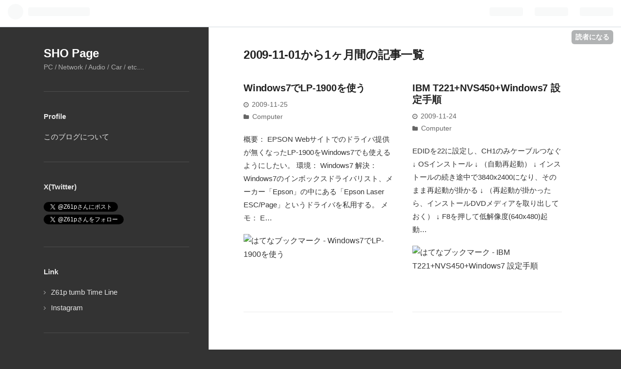

--- FILE ---
content_type: text/css; charset=utf-8
request_url: https://usercss.blog.st-hatena.com/blog_style/4207112889972049596/a045c9487ceb3eb8c4073ad6a5390d6333d0c76d
body_size: 4766
content:
/* <system section="theme" selected="26006613689426045"> */
@import url("https://cdn.jsdelivr.net/npm/font-awesome@4.7.0/css/font-awesome.min.css");
/*
    Theme: Who
    Author: waitingmoon
    Description: Read & Write
    Responsive: yes

*/
/*! normalize.css v8.0.1 | MIT License | github.com/necolas/normalize.css */
/* Document
   ========================================================================== */
/**
 * 1. Correct the line height in all browsers.
 * 2. Prevent adjustments of font size after orientation changes in iOS.
 */
html {
  line-height: 1.15;
  /* 1 */
  -webkit-text-size-adjust: 100%;
  /* 2 */
}

/* Sections
   ========================================================================== */
/**
 * Remove the margin in all browsers.
 */
body {
  margin: 0;
}

/**
 * Render the `main` element consistently in IE.
 */
main {
  display: block;
}

/**
 * Correct the font size and margin on `h1` elements within `section` and
 * `article` contexts in Chrome, Firefox, and Safari.
 */
h1 {
  font-size: 2em;
  margin: 0.67em 0;
}

/* Grouping content
   ========================================================================== */
/**
 * 1. Add the correct box sizing in Firefox.
 * 2. Show the overflow in Edge and IE.
 */
hr {
  -webkit-box-sizing: content-box;
          box-sizing: content-box;
  /* 1 */
  height: 0;
  /* 1 */
  overflow: visible;
  /* 2 */
}

/**
 * 1. Correct the inheritance and scaling of font size in all browsers.
 * 2. Correct the odd `em` font sizing in all browsers.
 */
pre {
  font-family: monospace, monospace;
  /* 1 */
  font-size: 1em;
  /* 2 */
}

/* Text-level semantics
   ========================================================================== */
/**
 * Remove the gray background on active links in IE 10.
 */
a {
  background-color: transparent;
}

/**
 * 1. Remove the bottom border in Chrome 57-
 * 2. Add the correct text decoration in Chrome, Edge, IE, Opera, and Safari.
 */
abbr[title] {
  border-bottom: none;
  /* 1 */
  text-decoration: underline;
  /* 2 */
  -webkit-text-decoration: underline dotted;
          text-decoration: underline dotted;
  /* 2 */
}

/**
 * Add the correct font weight in Chrome, Edge, and Safari.
 */
b,
strong {
  font-weight: bolder;
}

/**
 * 1. Correct the inheritance and scaling of font size in all browsers.
 * 2. Correct the odd `em` font sizing in all browsers.
 */
code,
kbd,
samp {
  font-family: monospace, monospace;
  /* 1 */
  font-size: 1em;
  /* 2 */
}

/**
 * Add the correct font size in all browsers.
 */
small {
  font-size: 80%;
}

/**
 * Prevent `sub` and `sup` elements from affecting the line height in
 * all browsers.
 */
sub,
sup {
  font-size: 75%;
  line-height: 0;
  position: relative;
  vertical-align: baseline;
}

sub {
  bottom: -0.25em;
}

sup {
  top: -0.5em;
}

/* Embedded content
   ========================================================================== */
/**
 * Remove the border on images inside links in IE 10.
 */
img {
  border-style: none;
}

/* Forms
   ========================================================================== */
/**
 * 1. Change the font styles in all browsers.
 * 2. Remove the margin in Firefox and Safari.
 */
button,
input,
optgroup,
select,
textarea {
  font-family: inherit;
  /* 1 */
  font-size: 100%;
  /* 1 */
  line-height: 1.15;
  /* 1 */
  margin: 0;
  /* 2 */
}

/**
 * Show the overflow in IE.
 * 1. Show the overflow in Edge.
 */
button,
input {
  /* 1 */
  overflow: visible;
}

/**
 * Remove the inheritance of text transform in Edge, Firefox, and IE.
 * 1. Remove the inheritance of text transform in Firefox.
 */
button,
select {
  /* 1 */
  text-transform: none;
}

/**
 * Correct the inability to style clickable types in iOS and Safari.
 */
button,
[type="button"],
[type="reset"],
[type="submit"] {
  -webkit-appearance: button;
}

/**
 * Remove the inner border and padding in Firefox.
 */
button::-moz-focus-inner,
[type="button"]::-moz-focus-inner,
[type="reset"]::-moz-focus-inner,
[type="submit"]::-moz-focus-inner {
  border-style: none;
  padding: 0;
}

/**
 * Restore the focus styles unset by the previous rule.
 */
button:-moz-focusring,
[type="button"]:-moz-focusring,
[type="reset"]:-moz-focusring,
[type="submit"]:-moz-focusring {
  outline: 1px dotted ButtonText;
}

/**
 * Correct the padding in Firefox.
 */
fieldset {
  padding: 0.35em 0.75em 0.625em;
}

/**
 * 1. Correct the text wrapping in Edge and IE.
 * 2. Correct the color inheritance from `fieldset` elements in IE.
 * 3. Remove the padding so developers are not caught out when they zero out
 *    `fieldset` elements in all browsers.
 */
legend {
  -webkit-box-sizing: border-box;
          box-sizing: border-box;
  /* 1 */
  color: inherit;
  /* 2 */
  display: table;
  /* 1 */
  max-width: 100%;
  /* 1 */
  padding: 0;
  /* 3 */
  white-space: normal;
  /* 1 */
}

/**
 * Add the correct vertical alignment in Chrome, Firefox, and Opera.
 */
progress {
  vertical-align: baseline;
}

/**
 * Remove the default vertical scrollbar in IE 10+.
 */
textarea {
  overflow: auto;
}

/**
 * 1. Add the correct box sizing in IE 10.
 * 2. Remove the padding in IE 10.
 */
[type="checkbox"],
[type="radio"] {
  -webkit-box-sizing: border-box;
          box-sizing: border-box;
  /* 1 */
  padding: 0;
  /* 2 */
}

/**
 * Correct the cursor style of increment and decrement buttons in Chrome.
 */
[type="number"]::-webkit-inner-spin-button,
[type="number"]::-webkit-outer-spin-button {
  height: auto;
}

/**
 * 1. Correct the odd appearance in Chrome and Safari.
 * 2. Correct the outline style in Safari.
 */
[type="search"] {
  -webkit-appearance: textfield;
  /* 1 */
  outline-offset: -2px;
  /* 2 */
}

/**
 * Remove the inner padding in Chrome and Safari on macOS.
 */
[type="search"]::-webkit-search-decoration {
  -webkit-appearance: none;
}

/**
 * 1. Correct the inability to style clickable types in iOS and Safari.
 * 2. Change font properties to `inherit` in Safari.
 */
::-webkit-file-upload-button {
  -webkit-appearance: button;
  /* 1 */
  font: inherit;
  /* 2 */
}

/* Interactive
   ========================================================================== */
/*
 * Add the correct display in Edge, IE 10+, and Firefox.
 */
details {
  display: block;
}

/*
 * Add the correct display in all browsers.
 */
summary {
  display: list-item;
}

/* Misc
   ========================================================================== */
/**
 * Add the correct display in IE 10+.
 */
template {
  display: none;
}

/**
 * Add the correct display in IE 10.
 */
[hidden] {
  display: none;
}

/* Global
   -------------------------------------------------------------------------- */
#globalheader-container {
  color: #fff;
  background-color: #222;
}

::-moz-selection {
  color: #fff;
  background-color: #ccc;
}

::selection {
  color: #fff;
  background-color: #ccc;
}

html {
  font-size: 62.5%;
}

body {
  font-family: Arial, 'Hiragino Kaku Gothic ProN', Meiryo, sans-serif;
  font-size: 1.6rem;
  line-height: 1.8;
  color: #333;
  word-wrap: break-word;
  background-color: #333;
}

h1,
h2,
h3,
h4,
h5,
h6 {
  margin: 2em 0 1em;
  clear: both;
  line-height: 1.4;
  color: #222;
  letter-spacing: -0.01em;
}

h1 {
  font-size: 2.8rem;
}

h2 {
  font-size: 2.4rem;
}

h3 {
  font-size: 2rem;
}

h4 {
  font-size: 1.8rem;
}

h5 {
  font-size: 1.6rem;
}

h6 {
  font-size: 1.4rem;
}

a {
  color: inherit;
  text-decoration: none;
  -webkit-transition: all .3s ease-in-out;
  transition: all .3s ease-in-out;
}

a:hover {
  color: #999;
}

.entry-content a,
.comment-cotent a {
  text-decoration: underline;
}

.entry-content a.keyword,
.comment-content a.keyword {
  text-decoration: none;
  border-bottom: 1px dotted;
}

p {
  margin: 0 0 2em;
}

ul,
ol {
  padding: 0;
  margin: 0 0 1.5em 2em;
}

li > ul,
li > ol {
  margin-bottom: 0;
  margin-left: 1.5em;
}

dl {
  margin: 0;
}

dt {
  margin-bottom: 0;
  font-weight: 700;
}

dd {
  margin: 0 0 2em 0;
}

table {
  width: 100%;
  margin: 0 0 2em;
  font-size: 1.5rem;
  border-top: 1px solid #eaeaea;
}

table th {
  font-weight: 700;
}

table th,
table td {
  padding: .65em 1em .65em 0;
  border-bottom: 1px solid #eaeaea;
}

.table-of-contents {
  padding: 1.5em 1.5em 1.5em 3em;
  margin: 0 0 2em 0;
  border: 1px solid #eaeaea;
}

.entry-content blockquote {
  padding: 1.5em;
  margin: 0 0 2em;
  font-size: 1.5rem;
  font-style: italic;
  background-color: #f4f4f4;
}

.entry-content blockquote > *:last-child {
  margin-bottom: 0;
}

.entry-content pre {
  padding: 1.5em;
  margin: 0 0 2em;
  font-size: 1.4rem;
  line-height: 1.4;
  border: 1px solid #eaeaea;
}

.entry-content code {
  display: inline-block;
  padding: 0;
  margin: 0;
  font-size: 1.4rem;
  color: #f92672;
  background-color: #fee5ee;
  border: 0;
  border-radius: 0;
}

.hatena-asin-detail,
.itunes-embed {
  padding: 1.5em;
  margin: 0 0 2em;
  font-size: 1.5rem;
  line-height: 1.4;
  border: 1px solid #eaeaea;
}

.hatena-asin-detail .hatena-asin-detail-info,
.itunes-embed .itunes-embed-info {
  overflow: hidden;
}

.hatena-asin-detail .hatena-asin-detail-image,
.itunes-embed .itunes-embed-image {
  width: auto;
  max-width: 120px;
  margin-right: 20px;
}

.hatena-asin-detail .hatena-asin-detail-title,
.itunes-embed .itunes-embed-title {
  margin: 0 0 10px;
  font-size: 1.8rem;
}

.hatena-asin-detail .hatena-asin-detail-title a,
.itunes-embed .itunes-embed-title a {
  text-decoration: none;
}

hr {
  width: 50%;
  height: 1px;
  margin: 0 auto 40px;
  background-color: #eaeaea;
  border: 0;
}

/* Container
   -------------------------------------------------------------------------- */
body {
  position: relative;
}

#blog-title,
#box2,
#footer {
  color: #ffffffe0;
}

#blog-title a:hover,
#box2 a:hover,
#footer a:hover {
  color: #fff;
}

#wrapper {
  position: relative;
  z-index: 1;
  background-color: #fff;
}

#blog-title,
#main,
#box2 {
  padding: 20px;
}

#blog-title-inner,
#main-inner,
#box2-inner {
  max-width: 656px;
  margin: 0 auto;
}

#footer {
  position: relative;
  z-index: 0;
  padding: 0 20px 20px;
}

#footer-inner {
  max-width: 656px;
  padding: 20px 0 0;
  margin: 0 auto;
  border-top: 1px solid #fff2;
}

/* Landscape
   ------------------------------------------------------ */
@media screen and (min-width: 576px) {
  #blog-title,
  #main,
  #box2 {
    padding: 30px;
  }
  #footer {
    padding: 0 30px 30px;
  }
  #footer-inner {
    padding: 30px 0 0;
  }
}

/* Desktop
   ------------------------------------------------------ */
@media screen and (min-width: 992px) {
  body::before,
  body::after {
    position: fixed;
    top: 0;
    z-index: -9999;
    width: 50%;
    height: 100%;
    content: "";
  }
  body::before {
    left: 0;
  }
  body::after {
    left: 50%;
    background-color: #fff;
  }
  #container-inner,
  #footer {
    position: relative;
    max-width: 1100px;
    padding-right: 40px;
    padding-left: 40px;
    margin: 0 auto;
  }
  #blog-title,
  #top-editarea,
  #top-box,
  #bottom-editarea,
  #footer-inner {
    width: 300px;
  }
  #blog-title {
    padding: 40px 0;
    border-bottom: 1px solid #fff2;
  }
  #box2 {
    width: 300px;
    padding: 40px 0;
  }
  #wrapper {
    position: absolute;
    top: 0;
    width: calc(100% - 380px);
    min-height: 100vh;
    margin-left: 340px;
  }
  #main {
    padding: 0;
    margin: 40px 72px;
  }
  #container-inner::after,
  #footer::after {
    position: absolute;
    top: 0;
    left: 380px;
    z-index: -9999;
    width: calc(100% - 380px);
    height: 100%;
    content: "";
    background-color: #fff;
  }
  #footer-inner {
    max-width: 100%;
    margin: 0;
  }
}

/* Header
   -------------------------------------------------------------------------- */
#title {
  margin: 0;
  font-size: 2.4rem;
  line-height: 1.2;
  color: #fff;
}

#blog-description {
  margin: 5px 0 0;
  font-size: 1.4rem;
  font-weight: 400;
  color: #fff9;
}

/* Breadcrumb
   ------------------------------------------------------ */
.breadcrumb {
  padding: 0 20px 20px;
  margin-bottom: 0;
  font-size: 1.4rem;
  color: #fff;
}

.breadcrumb-inner {
  max-width: 656px;
  padding-top: 20px;
  margin: 0 auto;
  border-top: 1px solid #fff2;
}

.breadcrumb-link,
.breadcrumb-gt {
  font-size: 0;
  line-height: 0;
}

.breadcrumb-link span::before,
.breadcrumb-gt::before {
  position: relative;
  top: -6px;
  display: inline-block;
  font-family: FontAwesome;
  font-size: 1.4rem;
  vertical-align: middle;
}

.breadcrumb-link span::before {
  margin-right: 1px;
  content: "\f015";
}

.breadcrumb-gt::before {
  margin: 0 5px;
  content: "\f105";
}

@media screen and (min-width: 576px) {
  .breadcrumb {
    padding: 0 30px 30px;
  }
  .breadcrumb-inner {
    padding-top: 30px;
  }
}

@media screen and (min-width: 992px) {
  .breadcrumb {
    padding: 0 0 20px;
    border-bottom: 1px solid #fff2;
  }
  .breadcrumb-inner {
    padding-top: 20px;
    border-top: 0;
  }
}

.page-entry .breadcrumb {
  margin-bottom: 0;
}

/* Entry
   -------------------------------------------------------------------------- */
.entry {
  padding-bottom: 20px;
  margin-bottom: 20px;
  border-bottom: 1px solid #eaeaea;
}

.entry-header {
  position: relative;
  display: -webkit-box;
  display: -ms-flexbox;
  display: flex;
  -webkit-box-orient: vertical;
  -webkit-box-direction: normal;
      -ms-flex-direction: column;
          flex-direction: column;
  margin-bottom: 20px;
}

.entry-title {
  -webkit-box-ordinal-group: 0;
      -ms-flex-order: -1;
          order: -1;
  margin: 0 0 10px;
  font-size: 2.4rem;
  line-height: 1.2;
}

.entry-date,
.entry-categories {
  font-size: 1.4rem;
  color: #666;
}

.entry-date::before,
.entry-categories::before {
  position: relative;
  top: -1px;
  display: inline-block;
  margin-right: 3px;
  font-family: FontAwesome;
  font-size: 1.2rem;
}

.entry-date::before {
  content: "\f017";
}

.entry-categories::before {
  content: "\f07b";
}

.entry-categories a {
  display: inline-block;
  margin-right: 5px;
}

.entry-footer {
  font-size: 1.5rem;
}

.entry-footer-section {
  font-size: 1.4rem;
  color: #999;
}

.entry-footer-section::before {
  top: -1px;
  display: inline-block;
  margin-right: 3px;
  font-family: FontAwesome;
  font-size: 1.2rem;
  vertical-align: middle;
  content: "\f2bd";
}

.entry-footer-modules .hatena-module-title {
  font-size: 2rem;
}

.entry-footer-modules .urllist-date-link {
  color: #999;
}

.entry-footer-modules .urllist-entry-body {
  color: #999;
}

.social-buttons {
  margin-top: 20px;
  margin-bottom: 20px;
}

@media screen and (min-width: 576px) {
  .entry {
    padding-bottom: 30px;
    margin-bottom: 30px;
  }
  .entry-header {
    margin-bottom: 30px;
  }
  .entry-title {
    font-size: 2.8rem;
  }
  .social-buttons {
    margin-bottom: 30px;
  }
}

@media screen and (min-width: 992px) {
  .entry {
    padding-bottom: 40px;
    margin-bottom: 40px;
  }
  .entry-header {
    margin-bottom: 40px;
  }
  .social-buttons {
    margin-bottom: 40px;
  }
}

.entry-header-menu {
  position: absolute;
  top: 0;
  right: 0;
  padding: 5px 10px;
  font-size: 1.3rem;
  background-color: #fff;
  border: 1px solid #eaeaea;
}

@media screen and (max-width: 991px) {
  .entry-header-menu {
    display: none;
  }
}

/* Comment
   ------------------------------------------------------ */
.comment-box {
  margin-top: 20px;
  text-align: right;
}

.comment {
  padding: 0;
  margin: 0;
  text-align: left;
  list-style: none;
}

.entry-comment {
  padding: 1.5em;
  margin-bottom: 20px;
  background-color: #f4f4f4;
}

.comment-user-name {
  margin-bottom: 20px;
  font-weight: 700;
}

.comment-content p:last-child {
  margin-bottom: 0;
}

.comment-metadata {
  margin: 20px 0 0;
}

.leave-comment-title {
  display: inline-block;
  padding: 0 30px;
  font-size: 1.5rem;
  line-height: 40px;
  background-color: #f4f4f4;
}

@media screen and (min-width: 576px) {
  .comment-box {
    margin-top: 30px;
  }
  .entry-comment {
    margin-bottom: 30px;
  }
}

@media screen and (min-width: 992px) {
  .comment-box {
    margin-top: 40px;
  }
  .entry-comment {
    margin-bottom: 40px;
  }
}

/* Archive
   ------------------------------------------------------ */
.page-archive .archive-header-category {
  margin-bottom: 20px;
}

.page-archive .archive-heading {
  margin: 0;
  margin-bottom: 20px;
  font-size: 2.4rem;
}

.page-archive .archive-entries {
  display: -webkit-box;
  display: -ms-flexbox;
  display: flex;
  -webkit-box-orient: vertical;
  -webkit-box-direction: normal;
      -ms-flex-direction: column;
          flex-direction: column;
}

.page-archive .archive-entry {
  display: -webkit-box;
  display: -ms-flexbox;
  display: flex;
  -webkit-box-orient: vertical;
  -webkit-box-direction: normal;
      -ms-flex-direction: column;
          flex-direction: column;
  padding-bottom: 20px;
  margin-bottom: 20px;
  border-bottom: 1px solid #eaeaea;
}

.page-archive .archive-entry-header {
  display: -webkit-box;
  display: -ms-flexbox;
  display: flex;
  -webkit-box-orient: vertical;
  -webkit-box-direction: normal;
      -ms-flex-direction: column;
          flex-direction: column;
}

.page-archive .entry-title {
  -webkit-box-ordinal-group: 0;
      -ms-flex-order: -1;
          order: -1;
  font-size: 2rem;
}

.page-archive .archive-date,
.page-archive .categories {
  font-size: 1.4rem;
  color: #666;
}

.page-archive .archive-date::before,
.page-archive .categories::before {
  top: -1px;
  display: inline-block;
  margin-right: 3px;
  font-family: FontAwesome;
  font-size: 1.2rem;
}

.page-archive .archive-date::before {
  content: "\f017";
}

.page-archive .categories::before {
  content: "\f07b";
}

.page-archive .categories a {
  display: inline-block;
  margin-right: 5px;
}

.page-archive .entry-thumb-link {
  -webkit-box-ordinal-group: 0;
      -ms-flex-order: -1;
          order: -1;
  margin-bottom: 20px;
}

.page-archive .entry-thumb {
  width: 100%;
  height: 0;
  padding-top: 52.25%;
  margin: 0;
  border: 3px solid #eaeaea;
  opacity: .8;
  -webkit-transition: all .3s ease-in-out;
  transition: all .3s ease-in-out;
}

.page-archive .entry-thumb:hover {
  opacity: 1;
}

.page-archive .entry-description {
  margin: 20px 0;
  font-size: 1.5rem;
}

@media screen and (min-width: 576px) {
  .page-archive .archive-header-category {
    margin-bottom: 30px;
  }
  .page-archive .archive-heading {
    margin-bottom: 30px;
  }
  .page-archive .archive-entries {
    -webkit-box-orient: horizontal;
    -webkit-box-direction: normal;
        -ms-flex-direction: row;
            flex-direction: row;
    -ms-flex-wrap: wrap;
        flex-wrap: wrap;
    -webkit-box-pack: justify;
        -ms-flex-pack: justify;
            justify-content: space-between;
  }
  .page-archive .archive-entry {
    width: calc(50% - 15px);
    padding-bottom: 30px;
    margin-bottom: 30px;
  }
}

@media screen and (min-width: 992px) {
  .page-archive .archive-header-category {
    margin-bottom: 40px;
  }
  .page-archive .archive-heading {
    margin-bottom: 40px;
  }
  .page-archive .archive-entry {
    width: calc(50% - 20px);
    padding-bottom: 40px;
    margin-bottom: 40px;
  }
}

/* Pager
   ------------------------------------------------------ */
.pager {
  overflow: hidden;
  font-size: 1.5rem;
}

.pager-prev,
.pager-next {
  width: 48%;
}

.pager-prev {
  float: left;
  text-align: left;
}

.pager-next {
  float: right;
  text-align: right;
}

.pager-prev::before,
.pager-next::before {
  display: block;
  font-size: 1.3rem;
  color: #999;
  text-transform: uppercase;
}

.pager-prev::before {
  content: "prev";
}

.pager-next::before {
  content: "next";
}

/* Sidebar
   -------------------------------------------------------------------------- */
.hatena-module {
  -webkit-box-sizing: border-box;
          box-sizing: border-box;
  padding-bottom: 20px;
  margin-bottom: 20px;
  font-size: 1.5rem;
  line-height: 1.5;
  border-bottom: 1px solid #fff2;
}

.hatena-module:last-child {
  padding-bottom: 0;
  margin-bottom: 0;
  border-bottom: 0;
}

@media screen and (min-width: 576px) {
  .hatena-module {
    padding-bottom: 30px;
    margin-bottom: 30px;
  }
}

@media screen and (min-width: 992px) {
  .hatena-module {
    padding-bottom: 40px;
    margin-bottom: 40px;
  }
}

.hatena-module-title {
  margin-bottom: 20px;
  font-weight: 700;
}

.hatena-urllist {
  padding: 0;
  margin: 0;
  list-style: none;
}

.hatena-urllist li {
  position: relative;
  margin-bottom: 10px;
}

.hatena-module-category .hatena-urllist li a::before,
.hatena-module-links .hatena-urllist li a::before {
  display: inline-block;
  margin-right: 10px;
  font-family: FontAwesome;
  font-size: 1.3rem;
  color: #fff9;
  content: "\f105";
  -webkit-transition: all .3s ease-in-out;
  transition: all .3s ease-in-out;
}

.hatena-module-category .hatena-urllist li a:hover::before,
.hatena-module-links .hatena-urllist li a:hover::before {
  color: #fff;
}

.hatena-urllist li:last-child {
  margin-bottom: 0;
}

/* Profile */
.profile-icon {
  float: left;
  margin: 0 20px 20px 0;
  vertical-align: top;
}

.profile-description {
  margin: 20px 0 0 0;
}

.profile-description p:last-child {
  margin-bottom: 0;
}

.hatena-module-profile::after {
  display: block;
  clear: both;
  content: "";
}

/* Recent Posts */
.urllist-date-link {
  margin-bottom: 5px;
  font-size: 1.3rem;
  color: #fff9;
}

.urllist-date-link::before {
  position: relative;
  top: -1px;
  display: inline-block;
  margin-right: 3px;
  font-family: FontAwesome;
  font-size: 1.1rem;
  content: "\f017";
}

.urllist-title-link {
  overflow: hidden;
  font-size: 1.5rem;
}

.urllist-entry-body {
  margin-top: 5px;
  overflow: hidden;
  font-size: 1.3rem;
  color: #fff9;
}

/* Recent Posts with Image */
.urllist-with-thumbnails li {
  margin-bottom: 20px;
}

.urllist-with-thumbnails li .urllist-image {
  margin: 0 20px 0 0;
}

/* Archive */
.hatena-urllist .archive-module-year {
  padding-left: 20px;
  margin-bottom: 10px;
}

.hatena-urllist .archive-module-year .archive-module-months {
  margin-top: 10px;
}

.hatena-urllist .archive-module-year .archive-module-month {
  padding: 0;
  margin: 0 0 10px 0;
}

.hatena-urllist .archive-module-year .archive-module-button {
  position: absolute;
  top: 7px;
  left: 0;
  display: inline-block;
  font-size: 0;
  opacity: 1;
}

.hatena-urllist .archive-module-year .archive-module-show-button,
.hatena-urllist .archive-module-year .archive-module-hide-button {
  opacity: 1;
}

.hatena-urllist .archive-module-year .archive-module-show-button::before,
.hatena-urllist .archive-module-year .archive-module-hide-button::before {
  position: relative;
  display: inline-block;
  font: normal 13px/1 FontAwesome;
  color: #fff9;
  vertical-align: middle;
  -webkit-transition: all .3s ease;
  transition: all .3s ease;
}

.hatena-urllist .archive-module-year .archive-module-show-button::before {
  top: -1px;
  content: "\f105";
}

.hatena-urllist .archive-module-year .archive-module-hide-button::before {
  top: -2px;
  left: -3px;
  content: "\f107";
}

.hatena-urllist .archive-module-year .archive-module-show-button:hover::before,
.hatena-urllist .archive-module-year .archive-module-hide-button:hover::before {
  color: #fff;
}

/* Archive Calendar */
.archive-module-calendar a {
  font-weight: 700;
  text-decoration: underline;
}

.archive-module-calendar table {
  border: 1px solid #fff2;
}

.archive-module-calendar th {
  font-size: 1.2rem;
}

.archive-module-calendar th,
.archive-module-calendar td {
  padding: .65em;
  border: 1px solid #fff2;
}

/* Search */
.search-form {
  position: relative;
  -webkit-box-sizing: border-box;
          box-sizing: border-box;
  max-width: 340px;
  background-color: transparent;
  border: 0;
  border-radius: 0;
}

.search-module-input {
  -webkit-box-sizing: border-box;
          box-sizing: border-box;
  width: 100%;
  height: 40px;
  padding: 10px 55px 10px 15px;
  line-height: 40px;
  color: #fffc;
  background-color: #fff3;
  border: 0;
  outline: 0;
  -webkit-box-shadow: none;
          box-shadow: none;
}

.search-module-input::-webkit-input-placeholder {
  color: #fff9;
  opacity: 1;
}

.search-module-input:-ms-input-placeholder {
  color: #fff9;
  opacity: 1;
}

.search-module-input::-ms-input-placeholder {
  color: #fff9;
  opacity: 1;
}

.search-module-input::placeholder {
  color: #fff9;
  opacity: 1;
}

.search-module-button {
  position: absolute;
  top: 0;
  right: 0;
  width: 40px;
  height: 40px;
  padding: 0;
  overflow: hidden;
  line-height: 50px;
  text-indent: 100%;
  white-space: nowrap;
  background: #fff3 url("https://cdn.blog.st-hatena.com/images/theme/search_w.png") no-repeat center center;
  border: 0;
}

.search-module-input:focus {
  outline: 0;
  -webkit-box-shadow: none;
          box-shadow: none;
}

#footer {
  font-size: 1.5rem;
}

#footer p {
  margin: 0;
  color: #fff9;
}

#footer p a:hover {
  color: #fff;
}

/* </system> */